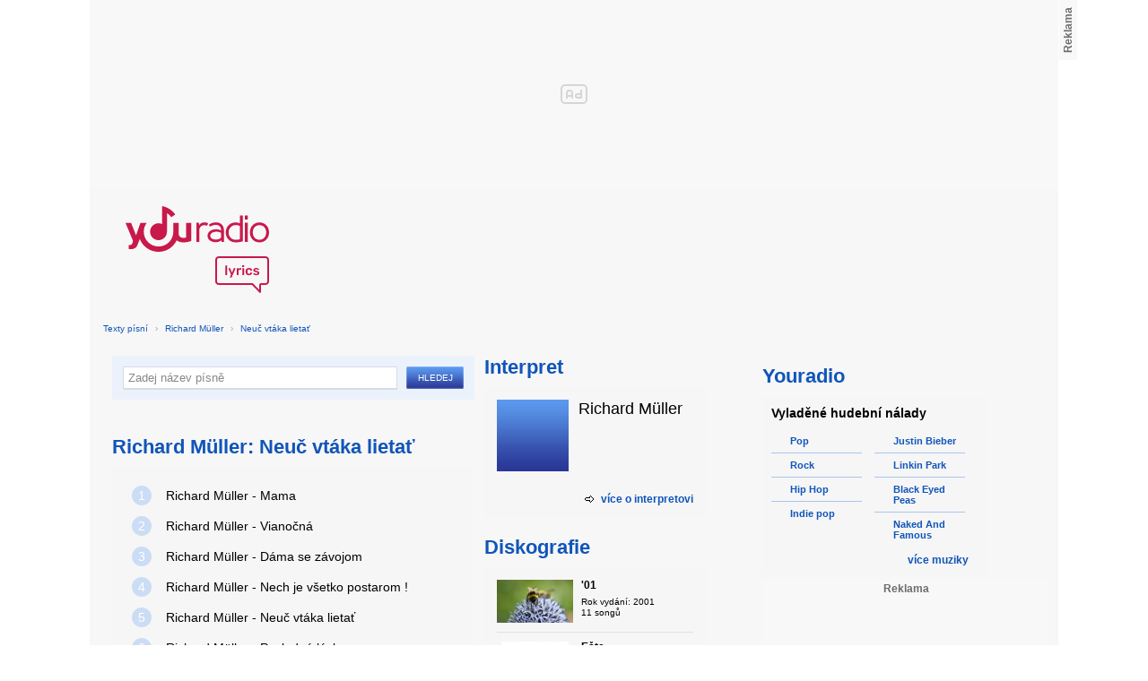

--- FILE ---
content_type: text/html; charset=utf-8
request_url: https://textypisni.youradio.cz/richard-muller/neuc-vtaka-lietat
body_size: 7987
content:
<!DOCTYPE html>
<head>
	<meta http-equiv="Content-Type" content="text/html; charset=utf-8" />
	<meta name="copyright" content="&copy; Actiove Radio a.s." />
	<meta name="viewport" content="initial-scale=1.0, maximum-scale=1.0, width=device-width" />
	<meta name="robots" content="index,follow" />
     <meta name="description" content="Prohlédněte si seznam psíní v albu Neuč vtáka lietať od Richard Müller">
<meta name="keywords" content="Richard Müller,Neuč vtáka lietať">
<title>Album Neuč vtáka lietať od Richard Müller – texty Youradio</title>
	<link rel="shortcut icon" href="/favicon.ico" type="image/x-icon" />
    <script type="text/javascript">
		document.documentElement.className = document.documentElement.className.replace( /(?:^|\s)nojs(?!\S)/ , '' );
		document.documentElement.className += " js";
    </script>
	
    <link href="https://i.actve.net/textypisni-koule-cz/build.min.css?v20161114153100" rel="stylesheet" type="text/css"/>
    <style type="text/css">
        /* Temporary fix styles */
        .yr-logo {
            background-image: url('/css/logo.svg');
            background-repeat: no-repeat;
            background-size: 160px 97px;
            width: 160px !important;
            height: 97px !important;
            display: block;
            margin: 10px 0px 10px 30px;
        }
        #p-page-content {
            width: 1080px;
        }
        #content-header {
            background: #f7f7f7;
            padding: 10px;
        }
        #block-right {
            margin-top: 30px;
            width: 320px;
            padding: 10px;
        }
        #p-page {
            width: unset;
            background: #f7f7f7;
        }
        #p-page-wrapper {
            width: unset;
        }
        #p-root {
            width: 1080px;
        }
        #p-background {
            background: unset;
        }
        #cnc_branding_creative_wrapper iframe {
            top: 0px !important;
        }
        #cnc_branding_creative_wrapper.label-top-80 .cnc-ads--leaderboard:before{top:0px !important;}
	</style>
    <!--[if IE]>
	<style type="text/css">
  		@import "https://i.actve.net/textypisni-koule-cz/main-ie.css?v14";
  	</style>
    <![endif]-->
		<script>
			// <![CDATA[
				var isLogged = false;
				var loggedUserName = "";
			// -->
		</script>
    <script src="https://i.actve.net/textypisni-koule-cz/build.min.js?v20161122115439" type="text/javascript"></script>
    <!-- Begin ContainR -->
    <script type='application/javascript'>!function(n,t,a,i){n.mpfContainr||(n.mpfContainr=function(){a.push(arguments)},mpfContainr.q=a,(i=t.createElement('script')).type='application/javascript',i.async=!0,i.src='//cdn.mookie1.com/containr.js',t.head.appendChild(i))}(window,document,[]);
        mpfContainr('V2_2431',{'host': 'cz-gmtdmp.mookie1.com', 'tagType': 'learn','src.rand': '[timestamp]'});
    </script>
    <noscript>
    <iframe src='//cz-gmtdmp.mookie1.com/t/v2?tagid=V2_2431&isNoScript&src.rand=[timestamp]' height='0' width='0' style='display:none;visibility:hidden'></iframe>
    </noscript>
    <!-- End ContainR -->
    <script type="text/javascript">
        var pp_gemius_identifier = "cofgwk__4vNF38KzaTbvr_Vy3y3R.Lrl7AE4aqZZtOz.L7";
        function gemius_pending(i) { window[i] = window[i] || function() {var x = window[i+'_pdata'] = window[i+'_pdata'] || []; x[x.length]=arguments;};};
        gemius_pending('gemius_hit'); gemius_pending('gemius_event'); gemius_pending('pp_gemius_hit'); gemius_pending('pp_gemius_event');
        (function(d,t) {try {var gt=d.createElement(t),s=d.getElementsByTagName(t)[0],l='http'+((location.protocol=='https:')?'s':''); gt.setAttribute('async','async');
        gt.setAttribute('defer','defer'); gt.src=l+'://spir.hit.gemius.pl/xgemius.js'; s.parentNode.insertBefore(gt,s);} catch (e) {}})(document,'script');
    </script>
    <!-- Permutive -->
    <script>  
    !function(n,e,o,r,i){if(!e){e=e||{},window.permutive=e,e.q=[],e.config=i||{},e.config.projectId=o,e.config.apiKey=r,e.config.environment=e.config.environment||"production";for(var t=["addon","identify","track","trigger","query","segment","segments","ready","on","once","user","consent"],c=0;c<t.length;c++){var f=t[c];e[f]=function(n){return function(){var o=Array.prototype.slice.call(arguments,0);e.q.push({functionName:n,arguments:o})}}(f)}}}(document,window.permutive,"57794a51-26c8-4a7b-80cd-d5fe19b740d1","068b05af-0f61-4080-9290-2071a443ad8c",{});     window.googletag=window.googletag||{},window.googletag.cmd=window.googletag.cmd||[],window.googletag.cmd.push(function(){if(0===window.googletag.pubads().getTargeting("permutive").length){var g=window.localStorage.getItem("_pdfps");window.googletag.pubads().setTargeting("permutive",g?JSON.parse(g):[])}});  
    permutive.addon('web', { 
        page: {
            type: "article",
            site: "Activeradio/Youradio.cz"
        }
    });
    </script>
    <script async src="https://cdn.permutive.com/57794a51-26c8-4a7b-80cd-d5fe19b740d1-web.js"></script>
    <!-- Google tag (gtag.js) -->
    <script async src="https://www.googletagmanager.com/gtag/js?id=G-L8R3MNJVHX"></script>
    <script>
    window.dataLayer = window.dataLayer || [];
    function gtag(){dataLayer.push(arguments);}
    gtag('js', new Date());

    gtag('config', 'G-L8R3MNJVHX');
    </script>
    <!--    CNC Ads DEFINITION     -->
    <link href="//w.cncenter.cz/styles/cnc-slot-sizes.min.css" rel="stylesheet" id="cnc_global_css">
    <script type="application/javascript">
        window.__cncPageDefinition = window.__cncPageDefinition || {};
        window.__cncPageDefinition.site = 'youradio';
        window.__cncPageDefinition.template = 'article';
        window.__cncPageDefinition.webType = 'web';
        window.__cncPageDefinition.forceArea = 'ostatni';
        window.__cncPageDefinition.responsiveBreakpoint = null;
        window.__cncPageDefinition.keywords = [];
    </script>
    <script type="application/javascript" src="//w.cncenter.cz/cnc-wrapper.min.js" id="cnc_wrapper" async="async"></script>
<script src="/js/script.js" type="text/javascript"></script><link href="/css/lyrics.css?v=1.1.0" rel="stylesheet" type="text/css" /></head>
<body id="p-lyrics">
    <div class="ad-position-desktop">
        <div id="cnc_branding_creative_wrapper">
            <div class="cnc-ads cnc-ads--leaderboard">
                <div class="cnc-ads__within" id="cnc_leaderboard_1"></div>
            </div>
        </div>
    </div>
	<div id="p-background">
		<div id="p-root">
            
			<div id="p-page-wrapper" class="container-cnc branding-wrapper">
				<div id="p-page" >
					
<!-- main menu s alerty -->
					
          <div id="p-page-content" >
                <div id="content-header"><a href="/" class="yr-logo"></a></div>
                <div id="content-block-wrapper">
    

<p class="title">
	<a href="/">Texty písní</a>
		<span class="break">›</span>
		<a href="/richard-muller">Richard Müller</a>
		<span class="break">›</span>
		<a href="/richard-muller/neuc-vtaka-lietat">Neuč vtáka lietať</a>
</p>
<div id="content-block">
		<div class="lyrics-left">
<form action="/hledej/" method="get" id="search-form">
	<div class="search-wrapper">
		<input type="text" name="search" id="search-input" autocomplete="off" />
		<div id="suggestionBox"></div>
	</div>
	<input type="submit" value="Hledej" class="submit" />
        
	<div class="clear"></div>
</form>
      
      <h2>Richard Müller: Neuč vtáka lietať</h2>
      
      <div class="list-wrapper">
        <ul class="ol-list">
				<li><a href="/richard-muller/neuc-vtaka-lietat/mama"><span class="ol-list-position">1</span> <span class="ol-list-name">Richard Müller - Mama</span></a></li>
				<li><a href="/richard-muller/neuc-vtaka-lietat/vianocna"><span class="ol-list-position">2</span> <span class="ol-list-name">Richard Müller - Vianočná</span></a></li>
				<li><a href="/richard-muller/neuc-vtaka-lietat/dama-se-zavojom"><span class="ol-list-position">3</span> <span class="ol-list-name">Richard Müller - Dáma se závojom</span></a></li>
				<li><a href="/richard-muller/neuc-vtaka-lietat/nech-je-vsetko-postarom"><span class="ol-list-position">4</span> <span class="ol-list-name">Richard Müller - Nech je všetko postarom !</span></a></li>
				<li><a href="/richard-muller/neuc-vtaka-lietat/neuc-vtaka-lietat"><span class="ol-list-position">5</span> <span class="ol-list-name">Richard Müller - Neuč vtáka lietať</span></a></li>
				<li><a href="/richard-muller/neuc-vtaka-lietat/posledna-laska"><span class="ol-list-position">6</span> <span class="ol-list-name">Richard Müller - Posledná láska</span></a></li>
				<li><a href="/richard-muller/neuc-vtaka-lietat/nebude-to-lahke"><span class="ol-list-position">7</span> <span class="ol-list-name">Richard Müller - Nebude to ľahké</span></a></li>
				<li><a href="/richard-muller/neuc-vtaka-lietat/prisne-tajny-zivot"><span class="ol-list-position">8</span> <span class="ol-list-name">Richard Müller - Prísne tajný život</span></a></li>
				<li><a href="/richard-muller/neuc-vtaka-lietat/kde-bolo-tam-bolo"><span class="ol-list-position">9</span> <span class="ol-list-name">Richard Müller - Kde bolo tam bolo</span></a></li>
				<li><a href="/richard-muller/neuc-vtaka-lietat/milenky-krista"><span class="ol-list-position">10</span> <span class="ol-list-name">Richard Müller - Milenky Krista</span></a></li>
				<li><a href="/richard-muller/neuc-vtaka-lietat/ked-odchadzaju-lasky"><span class="ol-list-position">11</span> <span class="ol-list-name">Richard Müller - Keď odchádzajú lásky</span></a></li>
				<li><a href="/richard-muller/neuc-vtaka-lietat/stryko-apollinaire"><span class="ol-list-position">12</span> <span class="ol-list-name">Richard Müller - Strýko Apollinaire</span></a></li>
        </ul>
      </div>
    </div>
    
    <div class="lyrics-right">
<h3 class="translate-visible">Interpret</h3>
      <div class="list-wrapper translate-visible">
        <ul class="list-interpret">
          <li>
            <span class="list-image"><img src="/images/list-albums-2.jpg" alt="Interpret" /></span>
            <span class="list-text">
              <span class="list-title">Richard Müller</span>
              <ul class="list-links">	
              </ul>
            </span>
            <span class="list-description clear"></span>
          </li>
        </ul>
			<div class="list-more-wrapper"><a href="http://koule.cz/cs/interpreti/richard-mller.shtml" class="list-more"><span class="list-more-ico"></span>více o interpretovi</a></div>
      </div>
      <h3 class="translate-visible">Diskografie</h3>
      <div class="list-wrapper translate-visible">
        <ul class="list-albums">
			  <li>
				<a href="/richard-muller/01">
				  <span class="list-image"><img src="/images/cover/thumb--7886.jpg" alt="ALBUM" /></span>
				  <span class="list-text">
					<span class="list-title">'01</span>
					<span class="list-description">Rok vydání: 2001<br />
					  11 songů</span>
				  </span>
				</a>
			  </li>
			  <li>
				<a href="/richard-muller/este">
				  <span class="list-image"><img src="/images/cover/thumb-este-7887.jpg" alt="ALBUM" /></span>
				  <span class="list-text">
					<span class="list-title">Ešte</span>
					<span class="list-description">Rok vydání: 2011<br />
					  12 songů</span>
				  </span>
				</a>
			  </li>
			  <li>
				<a href="/richard-muller/lsd">
				  <span class="list-image"><img src="/images/cover/thumb-lsd-7850.jpg" alt="ALBUM" /></span>
				  <span class="list-text">
					<span class="list-title">LSD</span>
					<span class="list-description">Rok vydání: 1996<br />
					  1 songů</span>
				  </span>
				</a>
			  </li>
			  <li>
				<a href="/richard-muller/monogamny-vztah">
				  <span class="list-image"><img src="/images/cover/thumb-monogamny-vztah-7848.jpg" alt="ALBUM" /></span>
				  <span class="list-text">
					<span class="list-title">Monogamný vzťah</span>
					<span class="list-description">Rok vydání: 2004<br />
					  10 songů</span>
				  </span>
				</a>
			  </li>
			  <li>
				<a href="/richard-muller/neuc-vtaka-lietat">
				  <span class="list-image"><img src="/images/cover/thumb-neuc-vtaka-lietat-7879.jpg" alt="ALBUM" /></span>
				  <span class="list-text">
					<span class="list-title">Neuč vtáka lietať</span>
					<span class="list-description">Rok vydání: 1992<br />
					  12 songů</span>
				  </span>
				</a>
			  </li>
        </ul>
        
        <div class="list-more-wrapper"><a href="/richard-muller/diskografie" class="list-more"><span class="list-more-ico"></span>více alb</a></div>
      </div>
    </div>
		
    <div class="clear"></div>
 <strong class="list-filter-title">Interpreti podle abecedy</strong>
    <ul class="list-filter">
      <li><a href="/seznam-interpretu/a">A</a></li>
      <li><a href="/seznam-interpretu/b">B</a></li>
      <li><a href="/seznam-interpretu/c">C</a></li>
      <li><a href="/seznam-interpretu/d">D</a></li>
      <li><a href="/seznam-interpretu/e">E</a></li>
      <li><a href="/seznam-interpretu/f">F</a></li>
      <li><a href="/seznam-interpretu/g">G</a></li>
      <li><a href="/seznam-interpretu/h">H</a></li>
      <li><a href="/seznam-interpretu/i">I</a></li>
      <li><a href="/seznam-interpretu/j">J</a></li>
      <li><a href="/seznam-interpretu/k">K</a></li>
      <li><a href="/seznam-interpretu/l">L</a></li>
      <li><a href="/seznam-interpretu/m">M</a></li>
      <li><a href="/seznam-interpretu/n">N</a></li>
      <li><a href="/seznam-interpretu/o">O</a></li>
      <li><a href="/seznam-interpretu/p">P</a></li>
      <li><a href="/seznam-interpretu/q">Q</a></li>
      <li><a href="/seznam-interpretu/r">R</a></li>
      <li><a href="/seznam-interpretu/s">S</a></li>
      <li><a href="/seznam-interpretu/t">T</a></li>
      <li><a href="/seznam-interpretu/u">U</a></li>
      <li><a href="/seznam-interpretu/v">V</a></li>
      <li><a href="/seznam-interpretu/w">W</a></li>
      <li><a href="/seznam-interpretu/x">X</a></li>
      <li><a href="/seznam-interpretu/y">Y</a></li>
      <li><a href="/seznam-interpretu/z">Z</a></li>
      <li><a href="/">#</a></li>
    </ul>
    <strong class="list-filter-title">Písničky podle abecedy</strong>
    <ul class="list-filter">
      <li><a href="/seznam-pisni/a">A</a></li>
      <li><a href="/seznam-pisni/b">B</a></li>
      <li><a href="/seznam-pisni/c">C</a></li>
      <li><a href="/seznam-pisni/d">D</a></li>
      <li><a href="/seznam-pisni/e">E</a></li>
      <li><a href="/seznam-pisni/f">F</a></li>
      <li><a href="/seznam-pisni/g">G</a></li>
      <li><a href="/seznam-pisni/h">H</a></li>
      <li><a href="/seznam-pisni/i">I</a></li>
      <li><a href="/seznam-pisni/j">J</a></li>
      <li><a href="/seznam-pisni/k">K</a></li>
      <li><a href="/seznam-pisni/l">L</a></li>
      <li><a href="/seznam-pisni/m">M</a></li>
      <li><a href="/seznam-pisni/n">N</a></li>
      <li><a href="/seznam-pisni/o">O</a></li>
      <li><a href="/seznam-pisni/p">P</a></li>
      <li><a href="/seznam-pisni/q">Q</a></li>
      <li><a href="/seznam-pisni/r">R</a></li>
      <li><a href="/seznam-pisni/s">S</a></li>
      <li><a href="/seznam-pisni/t">T</a></li>
      <li><a href="/seznam-pisni/u">U</a></li>
      <li><a href="/seznam-pisni/v">V</a></li>
      <li><a href="/seznam-pisni/w">W</a></li>
      <li><a href="/seznam-pisni/x">X</a></li>
      <li><a href="/seznam-pisni/y">Y</a></li>
      <li><a href="/seznam-pisni/z">Z</a></li>
      <li><a href="/">#</a></li>
    </ul>
<div class="fb-comments" data-href="http://textypisni.youradio.cz/richard-muller/neuc-vtaka-lietat" data-width="650" data-num-posts="10"></div>
</div>		

<div id="context-links" class="clearfix context-links">
    <div class="row">
        <div class="col-6">
            <h3>Nejnovější písně</h3>
            <a href="/ivan-kral/nostalgia/rains-again" class="media" title="Rains Again od Ivan Král">
                <div class="media-left">
                     <img src="/images/default_context_links.png" alt="Ivan Král cover" height="23" width="30" />
                </div>
                <div class="media-body">
                    Ivan Král - Rains Again
                </div>
            </a>
            <a href="/sabaton/the-art-of-war/40-1" class="media" title="40-1 od Sabaton">
                <div class="media-left">
                     <img src="/images/default_context_links.png" alt="Sabaton cover" height="23" width="30" />
                </div>
                <div class="media-body">
                    Sabaton - 40-1
                </div>
            </a>
            <a href="/muzikal-jack-rozparovac/nezarazeno/jsem-dabel" class="media" title="Jsem ďábel od Muzikál Jack Rozparovač">
                <div class="media-left">
                     <img src="/images/default_context_links.png" alt="Muzikál Jack Rozparovač cover" height="23" width="30" />
                </div>
                <div class="media-body">
                    Muzikál Jack Rozparovač - Jsem ďábel
                </div>
            </a>
            <a href="/cyndi-lauper/hat-full-of-stars/product-of-misery" class="media" title="Product Of Misery od Cyndi Lauper">
                <div class="media-left">
                     <img src="/images/default_context_links.png" alt="Cyndi Lauper cover" height="23" width="30" />
                </div>
                <div class="media-body">
                    Cyndi Lauper - Product Of Misery
                </div>
            </a>
            <a href="/leeway/desperate-measures/soft-way-out" class="media" title="Soft Way Out od Leeway">
                <div class="media-left">
                     <img src="/images/default_context_links.png" alt="Leeway cover" height="23" width="30" />
                </div>
                <div class="media-body">
                    Leeway - Soft Way Out
                </div>
            </a>
            <a href="/the-cars/move-like-this/drag-on-forever" class="media" title="Drag On Forever od The Cars">
                <div class="media-left">
                     <img src="/images/default_context_links.png" alt="The Cars cover" height="23" width="30" />
                </div>
                <div class="media-body">
                    The Cars - Drag On Forever
                </div>
            </a>
            <a href="/babyface/the-day/every-time-i-close-my-eyes" class="media" title="Every Time I Close My Eyes od Babyface">
                <div class="media-left">
                     <img src="/images/default_context_links.png" alt="Babyface cover" height="23" width="30" />
                </div>
                <div class="media-body">
                    Babyface - Every Time I Close My Eyes
                </div>
            </a>
            <a href="/calibos/mise/ve-jmenu-allaha" class="media" title="Ve jménu Alláha od Calibos">
                <div class="media-left">
                     <img src="/images/default_context_links.png" alt="Calibos cover" height="23" width="30" />
                </div>
                <div class="media-body">
                    Calibos - Ve jménu Alláha
                </div>
            </a>
            <a href="/lucie-bila/lucie-bila-a-karel-gott-duety/s-muzikou" class="media" title="S muzikou od Lucie Bílá">
                <div class="media-left">
                     <img src="/images/default_context_links.png" alt="Lucie Bílá cover" height="23" width="30" />
                </div>
                <div class="media-body">
                    Lucie Bílá - S muzikou
                </div>
            </a>
            <a href="/the-wildhearts/earth-vs-the-wildhearts/loveshit" class="media" title="Loveshit od The Wildhearts">
                <div class="media-left">
                     <img src="/images/default_context_links.png" alt="The Wildhearts cover" height="23" width="30" />
                </div>
                <div class="media-body">
                    The Wildhearts - Loveshit
                </div>
            </a>
        </div>
        <div class="col-6">
            <h3>Naposledy zobrazené písně</h3>
            <a href="/alkehol/uz-se-to-smazi-a-pece/jsem-tvuj-stin" class="media" title="Jsem tvůj stín od Alkehol">
                <div class="media-left">
                     <img src="/images/default_context_links.png" alt="Alkehol cover" height="23" width="30" />
                </div>
                <div class="media-body">
                    Alkehol - Jsem tvůj stín
                </div>
            </a>
            <a href="/ace-frehley/frehley-s-comet/rock-soldiers" class="media" title="Rock soldiers od Ace Frehley">
                <div class="media-left">
                     <img src="/images/default_context_links.png" alt="Ace Frehley cover" height="23" width="30" />
                </div>
                <div class="media-body">
                    Ace Frehley - Rock soldiers
                </div>
            </a>
            <a href="/tim-berg/nezarazeno/seek-bromance" class="media" title="Seek Bromance od Tim Berg">
                <div class="media-left">
                     <img src="/images/default_context_links.png" alt="Tim Berg cover" height="23" width="30" />
                </div>
                <div class="media-body">
                    Tim Berg - Seek Bromance
                </div>
            </a>
            <a href="/therion/ho-drakon-ho-megas/powerdance" class="media" title="Powerdance od Therion">
                <div class="media-left">
                     <img src="/images/default_context_links.png" alt="Therion cover" height="23" width="30" />
                </div>
                <div class="media-body">
                    Therion - Powerdance
                </div>
            </a>
            <a href="/bee-gees/mr-natural/give-a-hand-take-a-hand" class="media" title="Give A Hand, Take A Hand od Bee Gees">
                <div class="media-left">
                     <img src="/images/default_context_links.png" alt="Bee Gees cover" height="23" width="30" />
                </div>
                <div class="media-body">
                    Bee Gees - Give A Hand, Take A Hand
                </div>
            </a>
            <a href="/xentrix/scourge/13-years" class="media" title="13 Years od XENTRIX">
                <div class="media-left">
                     <img src="/images/default_context_links.png" alt="XENTRIX cover" height="23" width="30" />
                </div>
                <div class="media-body">
                    XENTRIX - 13 Years
                </div>
            </a>
            <a href="/soundtrack-pomada/nezarazeno/pomada" class="media" title="Pomáda od Soundtrack - Pomáda">
                <div class="media-left">
                     <img src="/images/default_context_links.png" alt="Soundtrack - Pomáda cover" height="23" width="30" />
                </div>
                <div class="media-body">
                    Soundtrack - Pomáda - Pomáda
                </div>
            </a>
            <a href="/paulie-haulin/nezarazeno/barbie-a-bruneta" class="media" title="Barbie a Bruneta od Paulie Haulin">
                <div class="media-left">
                     <img src="/images/default_context_links.png" alt="Paulie Haulin cover" height="23" width="30" />
                </div>
                <div class="media-body">
                    Paulie Haulin - Barbie a Bruneta
                </div>
            </a>
            <a href="/blackmore-s-night/secret-voyage/rainbow-eyes" class="media" title="Rainbow Eyes od Blackmore's Night">
                <div class="media-left">
                     <img src="/images/default_context_links.png" alt="Blackmore's Night cover" height="23" width="30" />
                </div>
                <div class="media-body">
                    Blackmore's Night - Rainbow Eyes
                </div>
            </a>
            <a href="/soundtrack-chirurgove-2005/nezarazeno/i-hate-everyone-get-set-go" class="media" title="I Hate Everyone  GET SET GO od Soundtrack - Chirurgové">
                <div class="media-left">
                     <img src="/images/default_context_links.png" alt="Soundtrack - Chirurgové cover" height="23" width="30" />
                </div>
                <div class="media-body">
                    Soundtrack - Chirurgové - I Hate Everyone  GET SET GO
                </div>
            </a>
        </div>
    </div>
</div>

</div>
<div id="block-right" class="sticky-1">
<dl class="box-small" id="lyrics">
<dt>
<a href="https://www.youradio.cz">
<strong>Youradio</strong>
</a>
</dt>
<dd class="container-S padding-10">
<h4>Vyladěné hudební nálady</h4>
<ul class="genre-list">
<li class="first">

<ul>

<li>
<a rel="66" href="https://www.youradio.cz/?genre=70" title="Přehrát náladu žánru" class="songs-bubble ico-button ico-button-16x16 play-blue-circle"><span class="ico"></span>Pop</a>
</li>

<li>
<a rel="86" href="https://www.youradio.cz/?genre=69" title="Přehrát náladu žánru" class="songs-bubble ico-button ico-button-16x16 play-blue-circle"><span class="ico"></span>Rock</a>
</li>

<li>
<a rel="15" href="https://www.youradio.cz/?genre=14" title="Přehrát náladu žánru" class="songs-bubble ico-button ico-button-16x16 play-blue-circle"><span class="ico"></span>Hip Hop</a>
</li>

<li class="last">
<a rel="69" href="https://www.youradio.cz/?genre=519" title="Přehrát náladu žánru" class="songs-bubble ico-button ico-button-16x16 play-blue-circle"><span class="ico"></span>Indie pop</a>
</li>

</ul>

</li>
<li>

<ul>

<li>
<a href="https://www.youradio.cz/?artist=JUSTIN-BIEBER" title="Přehrát náladu interpreta" class="ico-button ico-button-16x16 play-blue-circle"><span class="ico"></span>Justin Bieber</a>
</li>

<li>
<a href="https://www.youradio.cz/?artist=LINKIN-PARK" title="Přehrát náladu interpreta" class="ico-button ico-button-16x16 play-blue-circle"><span class="ico"></span>Linkin Park</a>
</li>

<li>
<a href="https://www.youradio.cz/?artist=BLACK-EYED-PEAS" title="Přehrát náladu interpreta" class="ico-button ico-button-16x16 play-blue-circle"><span class="ico"></span>Black Eyed Peas</a>
</li>

<li class="last">
<a href="https://www.youradio.cz/?artist=THE-NAKED-AND-FAMOUS" title="Přehrát náladu interpreta" class="ico-button ico-button-16x16 play-blue-circle"><span class="ico"></span>Naked And Famous</a>
</li>

</ul>

</li>
</ul>
<div class="text-right margin-12">
<a href="https://www.youradio.cz" class="i-b i-b-12 i-12-arrow-right-black"><span class="ico">&nbsp;</span><strong>více muziky</strong></a>
</div>
<div class="clear"></div>
</dd>
</dl>






<div class="ad-position-desktop">
    <div class="cnc-ads cnc-ads--halfpage_1">
        <div class="cnc-ads__within" id="cnc_halfpage_1"></div>
    </div>
</div>



<div class="clear"></div>
</div>
<div id="p-footer-external" class="clearfix">

</div>
</div>
</div>



<div class="site-wide-links">

<h3>Texty písní</h3>
<p>

<a href="http://textypisni.youradio.cz/monster-magnet/spine-of-god/pill-shovel">Pill Shovel - Monster Magnet</a> • 

<a href="http://textypisni.youradio.cz/kidz-bop/kidz-bop-christmas/rockin-around-the-christmas-tree">Rockin´ Around The Christmas Tree - Kidz Bop</a> • 

<a href="http://textypisni.youradio.cz/cliff-richard/nezarazeno/galadriel">Galadriel - Cliff Richard</a> • 

<a href="http://textypisni.youradio.cz/pennywise/the-fuse/premeditated-murder">Premeditated Murder - Pennywise</a> • 

<a href="http://textypisni.youradio.cz/theatre-of-tragedy/forever-is-the-world/hide-and-seek">Hide And Seek - Theatre Of Tragedy</a> • 

<a href="http://textypisni.youradio.cz/frantisek-ringo-cech/nezarazeno/pernikova-chaloupka">Perníková chaloupka - František Ringo Čech</a> • 

<a href="http://textypisni.youradio.cz/saxon/dogs-of-war/hold-on">Hold On - Saxon</a> • 

<a href="http://textypisni.youradio.cz/peter-von-poehl/going-to-where-the-tea-trees-are/going-to-where-the-tea-trees-are">Going to Where the Tea-Trees Are - Peter Von Poehl</a> • 

<a href="http://textypisni.youradio.cz/zero-hour/a-fragile-mind/twice-the-pain">Twice The Pain - Zero Hour</a> • 

<a href="http://textypisni.youradio.cz/electro-14/stojim-v-dazdi/dest">Déšť - Electro_14</a> • 

<a href="http://textypisni.youradio.cz/jay-sean/my-own-way/good-enough">Good Enough - Jay Sean</a> • 

<a href="http://textypisni.youradio.cz/they-might-be-giants/nezarazeno/flying-v">Flying V - They Might Be Giants</a> • 

<a href="http://textypisni.youradio.cz/modern-day-escape/house-of-rats/house-of-rats">House Of Rats - Modern Day Escape</a> • 

<a href="http://textypisni.youradio.cz/sonata-arctica/live-in-finland/victoria-s-secret-live">Victoria's Secret (live) - Sonata Arctica</a> • 

<a href="http://textypisni.youradio.cz/diana-kalashova/pisnicky-dianky-z-ceskoslovenko-ma-talent/the-power-of-love-po-2">The power of love po (2) - Diana Kalashová</a> • 

<a href="http://textypisni.youradio.cz/michael-jackson/music-and-me/doggin-around">Doggin' Around - Michael Jackson</a> • 

<a href="http://textypisni.youradio.cz/allan-gary/tough-all-over/promise-broken">Promise Broken - Allan Gary</a> • 

<a href="http://textypisni.youradio.cz/charlotte-martin/veins/days-of-the-week">Days of the Week - Charlotte Martin</a> • 

<a href="http://textypisni.youradio.cz/alphaville/prostitute/all-in-the-golden-afternoon">All In The Golden Afternoon - Alphaville</a> • 

<a href="http://textypisni.youradio.cz/renato-zero/nezarazeno/ecco-noi">Ecco Noi - Renato Zero</a>

</p>


</div>
<div id="p-footer-info" class="p-r p-20">
    <ul class="href-menu overflow-hidden">
    <li>&copy; <a href="https://www.youradio.cz/" rel="external">Youradio</a><span class="break">|</span></li>
    <li><a href="https://www.youradio.cz">Hudební playlisty</a><span class="break">|</span></li>
    <li><a href="https://talk.youradio.cz" >Podcasty</a><span class="break">|</span></li>
    <li><a href="https://www.activegroup.cz/#digital" onclick="return !window.open(this.href)">Reklama</a><span class="break">|</span></li>
    <li><a href="https://www.youradio.cz/terms">Pravidla webu</a></li>
    
    </ul>
    </div>
</div>
</div>

</body>
</html>
